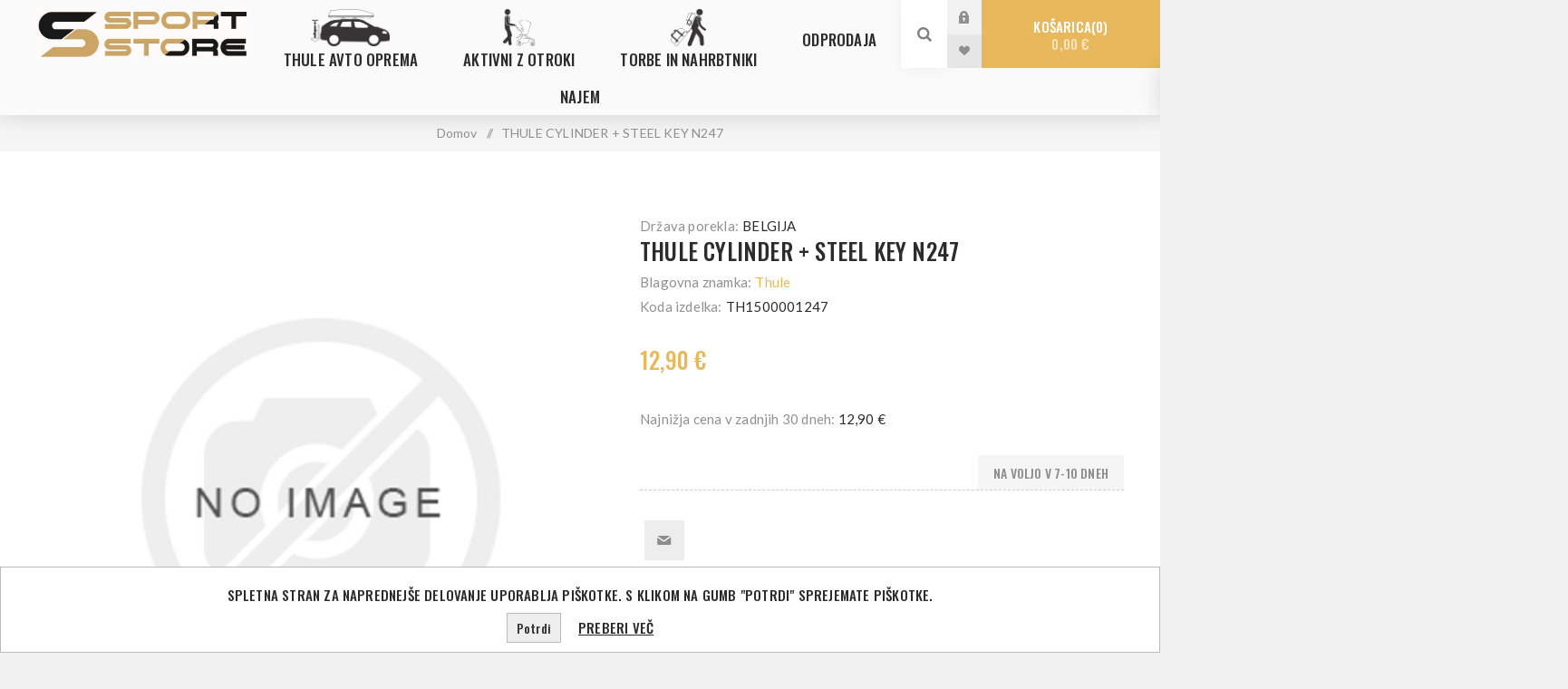

--- FILE ---
content_type: text/html; charset=utf-8
request_url: https://www.sportstore.si/thule-cylinder-steel-key-n247
body_size: 53388
content:
<!DOCTYPE html><html lang="sl" dir="ltr" class="html-product-details-page"><head><title>Sport Store | THULE CYLINDER &#x2B; STEEL KEY N247</title><meta charset="UTF-8"><meta name="description" content="Thule"><meta name="keywords" content="THULE CYLINDER + STEEL KEY N247"><meta name="generator" content="nopCommerce"><meta name="viewport" content="width=device-width, initial-scale=1.0, minimum-scale=1.0, maximum-scale=2.0"><link rel="preload" as="font" href="/Themes/Venture/Content/fonts/venture-font.woff" crossorigin><link href="https://fonts.googleapis.com/css?family=Fjalla+One&amp;subset=latin-ext&amp;display=swap" rel="stylesheet"><link href="https://fonts.googleapis.com/css?family=Lato&amp;subset=latin-ext&amp;display=swap" rel="stylesheet"><meta property="og:type" content="product"><meta property="og:title" content="THULE CYLINDER + STEEL KEY N247"><meta property="og:description" content=""><meta property="og:image" content="https://www.sportstore.si/images/thumbs/default-image_625.png"><meta property="og:image:url" content="https://www.sportstore.si/images/thumbs/default-image_625.png"><meta property="og:url" content="https://www.sportstore.si/thule-cylinder-steel-key-n247"><meta property="og:site_name" content="Sport Store"><meta property="twitter:card" content="summary"><meta property="twitter:site" content="Sport Store"><meta property="twitter:title" content="THULE CYLINDER + STEEL KEY N247"><meta property="twitter:description" content=""><meta property="twitter:image" content="https://www.sportstore.si/images/thumbs/default-image_625.png"><meta property="twitter:url" content="https://www.sportstore.si/thule-cylinder-steel-key-n247"><link rel="preconnect" href="https://fonts.googleapis.com"><link rel="preconnect" href="https://fonts.gstatic.com" crossorigin><link rel="stylesheet" href="/css/-bxwhmucczokd5s-mp95bg.styles.css?v=yaXcs3JLNg54SzwKfcJxtiQFmiw"><link rel="stylesheet" href="https://fonts.googleapis.com/css2?family=Oswald:wght@500&amp;display=swap"><style>.product-details-page .full-description{display:none}.product-details-page .ui-tabs .full-description{display:block}.product-details-page .tabhead-full-description{display:none}.product-details-page .product-specs-box{display:none}.product-details-page .ui-tabs .product-specs-box{display:block}.product-details-page .ui-tabs .product-specs-box .title{display:none}.product-details-page .product-reviews{display:none}.product-details-page .ui-tabs .product-reviews{display:block}</style><link rel="canonical" href="https://www.sportstore.si/thule-cylinder-steel-key-n247"><link rel="apple-touch-icon" sizes="180x180" href="/icons/icons_0/apple-touch-icon.png"><link rel="icon" type="image/png" sizes="32x32" href="/icons/icons_0/favicon-32x32.png"><link rel="icon" type="image/png" sizes="192x192" href="/icons/icons_0/android-chrome-192x192.png"><link rel="icon" type="image/png" sizes="16x16" href="/icons/icons_0/favicon-16x16.png"><link rel="manifest" href="/icons/icons_0/site.webmanifest"><link rel="mask-icon" href="/icons/icons_0/safari-pinned-tab.svg" color="#5bbad5"><link rel="shortcut icon" href="/icons/icons_0/favicon.ico"><meta name="msapplication-TileColor" content="#2d89ef"><meta name="msapplication-TileImage" content="/icons/icons_0/mstile-144x144.png"><meta name="msapplication-config" content="/icons/icons_0/browserconfig.xml"><meta name="theme-color" content="#ffffff"><body class="product-details-page-body light-theme"><input name="__RequestVerificationToken" type="hidden" value="CfDJ8NeO84r_gX1Ksp0KbZ4mI8zvHGfQxc5movobyZVgxjQdzBmZ1ibwkDv0wcu6CdPJwYwhZwncHApjNLnvptotegzdVkTnVHKEFx-jvl9Ks6AWZegH96ePMd4dOZmdDwAKnXu5k4F7bkhJKEmYlU46qoE"><div class="page-loader"><div class="loader"></div></div><div class="ajax-loading-block-window" style="display:none"></div><div id="dialog-notifications-success" role="status" aria-live="polite" aria-atomic="true" title="Obvestilo" style="display:none"></div><div id="dialog-notifications-error" role="alert" aria-live="assertive" aria-atomic="true" title="Napaka" style="display:none"></div><div id="dialog-notifications-warning" role="alert" aria-live="assertive" aria-atomic="true" title="Opozorilo" style="display:none"></div><div id="bar-notification" class="bar-notification-container" role="status" aria-live="polite" aria-atomic="true" data-close="Zapri"></div><div class="master-wrapper-page"><div class="header"><div class="header-upper"><div class="header-selectors-wrapper"></div></div><div class="header-lower"><div class="header-left"><div class="header-logo"><a href="/" class="logo"> <img alt="Sport Store" src="https://www.sportstore.si/images/thumbs/0003779_sPORTsTORE_lOGO2-720x175.jpeg"></a></div></div><div class="header-center"><div class="header-menu light-layout"><div class="close-menu"><div class="mobile-logo"><a href="/" class="logo"> <img alt="Sport Store" src="https://www.sportstore.si/images/thumbs/0003779_sPORTsTORE_lOGO2-720x175.jpeg"></a></div><span>Close</span></div><ul class="mega-menu sport-store" data-isrtlenabled="false" data-enableclickfordropdown="false"><li class="has-sublist with-dropdown-in-grid menu-item avto"><a class="with-subcategories" href="/thule-avto-oprema"><span>Thule avto oprema</span></a><div class="dropdown categories fullWidth boxes-4"><div class="row-wrapper"><div class="row"><div class="box"><div class="picture-title-wrap"><div class="title"><a href="/stresni-nosilci-prtljazni-sistemi" title="Strešni nosilci (prtljažni sistemi)"><span>Stre&#x161;ni nosilci (prtlja&#x17E;ni sistemi)</span></a></div><div class="picture"><a href="/stresni-nosilci-prtljazni-sistemi" title="Pokaži izdelke iz kategorije Strešni nosilci (prtljažni sistemi)"> <img class="lazy" alt="Slika za kategorijo Strešni nosilci (prtljažni sistemi)" src="[data-uri]" data-original="https://www.sportstore.si/images/thumbs/0000918_stresni-nosilci-prtljazni-sistemi_265.jpeg"> </a></div></div><ul class="subcategories"><li class="subcategory-item"><a href="/podnozja" title="Podnožja"><span>Podno&#x17E;ja</span></a><li class="subcategory-item"><a href="/palice" title="Palice"><span>Palice</span></a><li class="subcategory-item"><a href="/thule-profesional" title="Thule profesional"><span>Thule profesional</span></a><li class="subcategory-item"><a href="/pritrdilni-kiti" title="Pritrdilni kiti"><span>Pritrdilni kiti</span></a><li class="subcategory-item"><a href="/dodatna-oprema-2" title="Dodatna oprema"><span>Dodatna oprema</span></a></ul></div><div class="box"><div class="picture-title-wrap"><div class="title"><a href="/stresni-kovcki-in-kosare" title="Strešni kovčki in košare"><span>Stre&#x161;ni kov&#x10D;ki in ko&#x161;are</span></a></div><div class="picture"><a href="/stresni-kovcki-in-kosare" title="Pokaži izdelke iz kategorije Strešni kovčki in košare"> <img class="lazy" alt="Slika za kategorijo Strešni kovčki in košare" src="[data-uri]" data-original="https://www.sportstore.si/images/thumbs/0000927_stresni-kovcki-in-kosare_265.jpeg"> </a></div></div><ul class="subcategories"><li class="subcategory-item"><a href="/stresni-kovcki" title="Strešni kovčki"><span>Stre&#x161;ni kov&#x10D;ki</span></a><li class="subcategory-item"><a href="/stresne-kosare" title="Strešne košare"><span>Stre&#x161;ne ko&#x161;are</span></a><li class="subcategory-item"><a href="/vlecna-kljuka-2" title="Vlečna kljuka"><span>Vle&#x10D;na kljuka</span></a><li class="subcategory-item"><a href="/dodatna-oprema-3" title="Dodatna oprema"><span>Dodatna oprema</span></a><li class="subcategory-item"><a href="/stresne-platforme" title="Strešne platforme"><span>Stre&#x161;ne platforme</span></a></ul></div><div class="box"><div class="picture-title-wrap"><div class="title"><a href="/nosilci-za-kolesa" title="Nosilci za kolesa"><span>Nosilci za kolesa</span></a></div><div class="picture"><a href="/nosilci-za-kolesa" title="Pokaži izdelke iz kategorije Nosilci za kolesa"> <img class="lazy" alt="Slika za kategorijo Nosilci za kolesa" src="[data-uri]" data-original="https://www.sportstore.si/images/thumbs/0000917_nosilci-za-kolesa_265.jpeg"> </a></div></div><ul class="subcategories"><li class="subcategory-item"><a href="/vlecna-kljuka" title="Vlečna kljuka"><span>Vle&#x10D;na kljuka</span></a><li class="subcategory-item"><a href="/stresni" title="Strešni"><span>Stre&#x161;ni</span></a><li class="subcategory-item"><a href="/prtljazna-vrata" title="Prtljažna vrata"><span>Prtlja&#x17E;na vrata</span></a></ul></div><div class="box"><div class="picture-title-wrap"><div class="title"><a href="/nosilci-za-zimske-in-vodne-sporte" title="Nosilci za zimske in vodne športe"><span>Nosilci za zimske in vodne &#x161;porte</span></a></div><div class="picture"><a href="/nosilci-za-zimske-in-vodne-sporte" title="Pokaži izdelke iz kategorije Nosilci za zimske in vodne športe"> <img class="lazy" alt="Slika za kategorijo Nosilci za zimske in vodne športe" src="[data-uri]" data-original="https://www.sportstore.si/images/thumbs/0002757_nosilci-za-zimske-in-vodne-sporte_265.jpeg"> </a></div></div><ul class="subcategories"><li class="subcategory-item"><a href="/zimski-sporti" title="Zimski športi"><span>Zimski &#x161;porti</span></a><li class="subcategory-item"><a href="/vodni-sporti" title="Vodni športi"><span>Vodni &#x161;porti</span></a><li class="subcategory-item"><a href="/dodatna-oprema-4" title="Dodatna oprema"><span>Dodatna oprema</span></a></ul></div></div><div class="row"><div class="box"><div class="picture-title-wrap"><div class="title"><a href="/stresni-sotori-3" title="Strešni šotori"><span>Stre&#x161;ni &#x161;otori</span></a></div><div class="picture"><a href="/stresni-sotori-3" title="Pokaži izdelke iz kategorije Strešni šotori"> <img class="lazy" alt="Slika za kategorijo Strešni šotori" src="[data-uri]" data-original="https://www.sportstore.si/images/thumbs/0004817_stresni-sotori_265.jpeg"> </a></div></div><ul class="subcategories"><li class="subcategory-item"><a href="/dodatna-oprema-14" title="Dodatna oprema"><span>Dodatna oprema</span></a></ul></div><div class="box"><div class="picture-title-wrap"><div class="title"><a href="/camping" title="CAMPING"><span>CAMPING</span></a></div><div class="picture"><a href="/camping" title="Pokaži izdelke iz kategorije CAMPING"> <img class="lazy" alt="Slika za kategorijo CAMPING" src="[data-uri]" data-original="https://www.sportstore.si/images/thumbs/0005001_camping_265.webp"> </a></div></div><ul class="subcategories"><li class="subcategory-item"><a href="/nosilci-za-kolesa-in-dodatki" title="Nosilci za kolesa in dodatki"><span>Nosilci za kolesa in dodatki</span></a><li class="subcategory-item"><a href="/markize-in-dodatki" title="Markize in dodatki"><span>Markize in dodatki</span></a><li class="subcategory-item"><a href="/ostala-oprema" title="Ostala oprema"><span>Ostala oprema</span></a><li class="subcategory-item"><a href="/termo-flaske" title="Termo flaške"><span>Termo fla&#x161;ke</span></a></ul></div><div class="box"><div class="picture-title-wrap"><div class="title"><a href="/kletke-za-prevoz-zivali" title="SISTEMI ZA PREVOZ ŽIVALI"><span>SISTEMI ZA PREVOZ &#x17D;IVALI</span></a></div><div class="picture"><a href="/kletke-za-prevoz-zivali" title="Pokaži izdelke iz kategorije SISTEMI ZA PREVOZ ŽIVALI"> <img class="lazy" alt="Slika za kategorijo SISTEMI ZA PREVOZ ŽIVALI" src="[data-uri]" data-original="https://www.sportstore.si/images/thumbs/0005829_sistemi-za-prevoz-zivali_265.jpeg"> </a></div></div><ul class="subcategories"><li class="subcategory-item"><a href="/kletke" title="Kletke"><span>Kletke</span></a><li class="subcategory-item"><a href="/dodatna-oprema-15" title="Dodatna oprema"><span>Dodatna oprema</span></a><li class="subcategory-item"><a href="/avtomobilski-pas-za-psa-2" title="Avtomobilski pas za psa"><span>Avtomobilski pas za psa</span></a></ul></div><div class="box"><div class="picture-title-wrap"><div class="title"><a href="/snezne-verige" title="Snežne verige"><span>Sne&#x17E;ne verige</span></a></div><div class="picture"><a href="/snezne-verige" title="Pokaži izdelke iz kategorije Snežne verige"> <img class="lazy" alt="Slika za kategorijo Snežne verige" src="[data-uri]" data-original="https://www.sportstore.si/images/thumbs/0006632_snezne-verige_265.jpeg"> </a></div></div></div></div></div></div><li class="has-sublist with-dropdown-in-grid menu-item vozicek"><a class="with-subcategories" href="/aktivni-z-otroki"><span>Aktivni z otroki</span></a><div class="dropdown categories fullWidth boxes-4"><div class="row-wrapper"><div class="row"><div class="box"><div class="picture-title-wrap"><div class="title"><a href="/otroski-vozicki" title="Otroški vozički"><span>Otro&#x161;ki vozi&#x10D;ki</span></a></div><div class="picture"><a href="/otroski-vozicki" title="Pokaži izdelke iz kategorije Otroški vozički"> <img class="lazy" alt="Slika za kategorijo Otroški vozički" src="[data-uri]" data-original="https://www.sportstore.si/images/thumbs/0001355_otroski-vozicki_265.jpeg"> </a></div></div><ul class="subcategories"><li class="subcategory-item"><a href="/mestni-vozicki" title="Mestni vozički"><span>Mestni vozi&#x10D;ki</span></a><li class="subcategory-item"><a href="/sportni-vozicki" title="Športni vozički"><span>&#x160;portni vozi&#x10D;ki</span></a><li class="subcategory-item"><a href="/dodatna-oprema-6" title="Dodatna oprema"><span>Dodatna oprema</span></a></ul></div><div class="box"><div class="picture-title-wrap"><div class="title"><a href="/kolesarske-prikolice" title="Kolesarske prikolice"><span>Kolesarske prikolice</span></a></div><div class="picture"><a href="/kolesarske-prikolice" title="Pokaži izdelke iz kategorije Kolesarske prikolice"> <img class="lazy" alt="Slika za kategorijo Kolesarske prikolice" src="[data-uri]" data-original="https://www.sportstore.si/images/thumbs/0002762_kolesarske-prikolice_265.jpeg"> </a></div></div><ul class="subcategories"><li class="subcategory-item"><a href="/kolesarske-prikolice-2" title="Kolesarske prikolice"><span>Kolesarske prikolice</span></a><li class="subcategory-item"><a href="/dodatna-oprema-7" title="Dodatna oprema"><span>Dodatna oprema</span></a><li class="subcategory-item"><a href="/kolesarske-prikolice-za-pse" title="Kolesarske prikolice za pse"><span>Kolesarske prikolice za pse</span></a><li class="subcategory-item"><a href="/cargo-prikolice" title="Cargo prikolice in dodatki"><span>Cargo prikolice in dodatki</span></a></ul></div><div class="box"><div class="picture-title-wrap"><div class="title"><a href="/kolesarski-sedezi" title="Kolesarski sedeži"><span>Kolesarski sede&#x17E;i</span></a></div><div class="picture"><a href="/kolesarski-sedezi" title="Pokaži izdelke iz kategorije Kolesarski sedeži"> <img class="lazy" alt="Slika za kategorijo Kolesarski sedeži" src="[data-uri]" data-original="https://www.sportstore.si/images/thumbs/0002765_kolesarski-sedezi_265.jpeg"> </a></div></div><ul class="subcategories"><li class="subcategory-item"><a href="/kolesarski-sedezi-2" title="Kolesarski sedeži"><span>Kolesarski sede&#x17E;i</span></a><li class="subcategory-item"><a href="/dodatna-oprema-8" title="Dodatna oprema"><span>Dodatna oprema</span></a></ul></div><div class="box"><div class="picture-title-wrap"><div class="title"><a href="/kolesarske-torbe-in-prtljazniki" title="Kolesarske torbe in prtljažniki"><span>Kolesarske torbe in prtlja&#x17E;niki</span></a></div><div class="picture"><a href="/kolesarske-torbe-in-prtljazniki" title="Pokaži izdelke iz kategorije Kolesarske torbe in prtljažniki"> <img class="lazy" alt="Slika za kategorijo Kolesarske torbe in prtljažniki" src="[data-uri]" data-original="https://www.sportstore.si/images/thumbs/0003181_kolesarske-torbe-in-prtljazniki_265.jpeg"> </a></div></div><ul class="subcategories"><li class="subcategory-item"><a href="/torbe" title="Torbe"><span>Torbe</span></a><li class="subcategory-item"><a href="/prtljazniki" title="Prtljažniki"><span>Prtlja&#x17E;niki</span></a><li class="subcategory-item"><a href="/nahrbtniki-2" title="Nahrbtniki"><span>Nahrbtniki</span></a></ul></div></div><div class="row"><div class="box"><div class="picture-title-wrap"><div class="title"><a href="/avto-sedezi" title="AVTO SEDEŽI"><span>AVTO SEDE&#x17D;I</span></a></div><div class="picture"><a href="/avto-sedezi" title="Pokaži izdelke iz kategorije AVTO SEDEŽI"> <img class="lazy" alt="Slika za kategorijo AVTO SEDEŽI" src="[data-uri]" data-original="https://www.sportstore.si/images/thumbs/0006400_avto-sedezi_265.png"> </a></div></div><ul class="subcategories"><li class="subcategory-item"><a href="/sedezi-od-0-15-mesecev" title="Za dojenčke od 0 - 15 mesecev"><span>Za dojen&#x10D;ke od 0 - 15 mesecev</span></a><li class="subcategory-item"><a href="/za-malcke-od-6-mesecev-do-4-let" title="Za malčke od 6 mesecev do 4 let"><span>Za mal&#x10D;ke od 6 mesecev do 4 let</span></a><li class="subcategory-item"><a href="/isofix-baza" title="ISOFIX baza"><span>ISOFIX baza</span></a><li class="subcategory-item"><a href="/dodatki-za-avtosedeze" title="Dodatki za avtosedeže"><span>Dodatki za avtosede&#x17E;e</span></a></ul></div><div class="box"><div class="picture-title-wrap"><div class="title"><a href="/avantura-na-vodi" title="Avantura na vodi"><span>Avantura na vodi</span></a></div><div class="picture"><a href="/avantura-na-vodi" title="Pokaži izdelke iz kategorije Avantura na vodi"> <img class="lazy" alt="Slika za kategorijo Avantura na vodi" src="[data-uri]" data-original="https://www.sportstore.si/images/thumbs/0007194_avantura-na-vodi_265.jpeg"> </a></div></div></div><div class="box"><div class="picture-title-wrap"><div class="title"><a href="/avantura-v-naravi" title="Avantura v naravi"><span>Avantura v naravi</span></a></div><div class="picture"><a href="/avantura-v-naravi" title="Pokaži izdelke iz kategorije Avantura v naravi"> <img class="lazy" alt="Slika za kategorijo Avantura v naravi" src="[data-uri]" data-original="https://www.sportstore.si/images/thumbs/0007256_avantura-v-naravi_265.webp"> </a></div></div><ul class="subcategories"><li class="subcategory-item"><a href="/hladilni-boxi" title="Hladilni boxi"><span>Hladilni boxi</span></a><li class="subcategory-item"><a href="/prenosni-zari" title="Prenosni žari"><span>Prenosni &#x17E;ari</span></a></ul></div><div class="empty-box"></div></div></div></div><li class="has-sublist with-dropdown-in-grid menu-item pohodnik"><a class="with-subcategories" href="/torbe-in-nahrbtniki"><span>Torbe in nahrbtniki</span></a><div class="dropdown categories fullWidth boxes-4"><div class="row-wrapper"><div class="row"><div class="box"><div class="picture-title-wrap"><div class="title"><a href="/kovcki" title="Kovčki"><span>Kov&#x10D;ki</span></a></div><div class="picture"><a href="/kovcki" title="Pokaži izdelke iz kategorije Kovčki"> <img class="lazy" alt="Slika za kategorijo Kovčki" src="[data-uri]" data-original="https://www.sportstore.si/images/thumbs/0003183_kovcki_265.jpeg"> </a></div></div><ul class="subcategories"><li class="subcategory-item"><a href="/kovcki-in-torbe" title="Kovčki in torbe"><span>Kov&#x10D;ki in torbe</span></a><li class="subcategory-item"><a href="/velike-potovalne-torbe" title="Velike potovalne torbe"><span>Velike potovalne torbe</span></a><li class="subcategory-item"><a href="/sportne-torbe" title="Športne torbe"><span>&#x160;portne torbe</span></a><li class="subcategory-item"><a href="/dodatna-oprema-za-prtljago" title="Dodatna oprema za prtljago"><span>Dodatna oprema za prtljago</span></a><li class="subcategory-item"><a href="/kovcki-za-prevoz-koles" title="Kovčki za prevoz koles"><span>Kov&#x10D;ki za prevoz koles</span></a></ul></div><div class="box"><div class="picture-title-wrap"><div class="title"><a href="/nahrbtniki" title="Nahrbtniki"><span>Nahrbtniki</span></a></div><div class="picture"><a href="/nahrbtniki" title="Pokaži izdelke iz kategorije Nahrbtniki"> <img class="lazy" alt="Slika za kategorijo Nahrbtniki" src="[data-uri]" data-original="https://www.sportstore.si/images/thumbs/0003170_nahrbtniki_265.jpeg"> </a></div></div><ul class="subcategories"><li class="subcategory-item"><a href="/nahrbtniki-za-prenosne-racunalnike" title="Nahrbtniki za prenosne računalnike"><span>Nahrbtniki za prenosne ra&#x10D;unalnike</span></a><li class="subcategory-item"><a href="/nahrbtniki-za-fotoaparate" title="Nahrbtniki za fotoaparate"><span>Nahrbtniki za fotoaparate</span></a><li class="subcategory-item"><a href="/nahrbtniki-in-potovalni-nahrbtniki" title="Potovalni"><span>Potovalni</span></a><li class="subcategory-item"><a href="/pohodniski" title="Pohodniški"><span>Pohodni&#x161;ki</span></a><li class="subcategory-item"><a href="/turno-smucarski" title="Turno in alpsko smučarski"><span>Turno in alpsko smu&#x10D;arski</span></a><li class="subcategory-item"><a href="/za-nosnjo-otrok" title="Za nošnjo otrok"><span>Za no&#x161;njo otrok</span></a><li class="subcategory-item"><a href="/hidracijski" title="Hidracijski"><span>Hidracijski</span></a><li class="subcategory-item"><a href="/solski" title="Šolski"><span>&#x160;olski</span></a></ul></div><div class="box"><div class="picture-title-wrap"><div class="title"><a href="/torbe-in-ovitki" title="Torbe in ovitki"><span>Torbe in ovitki</span></a></div><div class="picture"><a href="/torbe-in-ovitki" title="Pokaži izdelke iz kategorije Torbe in ovitki"> <img class="lazy" alt="Slika za kategorijo Torbe in ovitki" src="[data-uri]" data-original="https://www.sportstore.si/images/thumbs/0003186_torbe-in-ovitki_265.jpeg"> </a></div></div><ul class="subcategories"><li class="subcategory-item"><a href="/prenosniki-2" title="Prenosniki"><span>Prenosniki</span></a><li class="subcategory-item"><a href="/foto" title="Foto"><span>Foto</span></a><li class="subcategory-item"><a href="/tablice" title="Tablice"><span>Tablice</span></a><li class="subcategory-item"><a href="/cdji" title="CDji, trdi diski, dodatki"><span>CDji, trdi diski, dodatki</span></a><li class="subcategory-item"><a href="/crossbody-in-pasne-torbice" title="Crossbody in pasne torbice"><span>Crossbody in pasne torbice</span></a></ul></div><div class="empty-box"></div></div></div></div><li class="with-dropdown-in-grid"><a href="/odprodaja"><span>ODPRODAJA</span></a><li class="root-category"><a href="/najem" title="NAJEM"><span> NAJEM</span></a></ul><div class="menu-title"><span>Menu</span></div><ul class="mega-menu-responsive sport-store"><li class="has-sublist menu-item avto"><a class="with-subcategories" href="/thule-avto-oprema"><span>Thule avto oprema</span></a><div class="plus-button"></div><div class="sublist-wrap"><ul class="sublist"><li class="back-button"><span>Back</span><li class="has-sublist"><a href="/stresni-nosilci-prtljazni-sistemi" title="Strešni nosilci (prtljažni sistemi)" class="with-subcategories"><span>Stre&#x161;ni nosilci (prtlja&#x17E;ni sistemi)</span></a><div class="plus-button"></div><div class="sublist-wrap"><ul class="sublist"><li class="back-button"><span>Back</span><li><a class="lastLevelCategory" href="/podnozja" title="Podnožja"><span>Podno&#x17E;ja</span></a><li><a class="lastLevelCategory" href="/palice" title="Palice"><span>Palice</span></a><li><a class="lastLevelCategory" href="/thule-profesional" title="Thule profesional"><span>Thule profesional</span></a><li><a class="lastLevelCategory" href="/pritrdilni-kiti" title="Pritrdilni kiti"><span>Pritrdilni kiti</span></a><li><a class="lastLevelCategory" href="/dodatna-oprema-2" title="Dodatna oprema"><span>Dodatna oprema</span></a></ul></div><li class="has-sublist"><a href="/stresni-kovcki-in-kosare" title="Strešni kovčki in košare" class="with-subcategories"><span>Stre&#x161;ni kov&#x10D;ki in ko&#x161;are</span></a><div class="plus-button"></div><div class="sublist-wrap"><ul class="sublist"><li class="back-button"><span>Back</span><li><a class="lastLevelCategory" href="/stresni-kovcki" title="Strešni kovčki"><span>Stre&#x161;ni kov&#x10D;ki</span></a><li><a class="lastLevelCategory" href="/stresne-kosare" title="Strešne košare"><span>Stre&#x161;ne ko&#x161;are</span></a><li><a class="lastLevelCategory" href="/vlecna-kljuka-2" title="Vlečna kljuka"><span>Vle&#x10D;na kljuka</span></a><li><a class="lastLevelCategory" href="/dodatna-oprema-3" title="Dodatna oprema"><span>Dodatna oprema</span></a><li><a class="lastLevelCategory" href="/stresne-platforme" title="Strešne platforme"><span>Stre&#x161;ne platforme</span></a></ul></div><li class="has-sublist"><a href="/nosilci-za-kolesa" title="Nosilci za kolesa" class="with-subcategories"><span>Nosilci za kolesa</span></a><div class="plus-button"></div><div class="sublist-wrap"><ul class="sublist"><li class="back-button"><span>Back</span><li class="has-sublist"><a href="/vlecna-kljuka" title="Vlečna kljuka" class="with-subcategories"><span>Vle&#x10D;na kljuka</span></a><div class="plus-button"></div><div class="sublist-wrap"><ul class="sublist"><li class="back-button"><span>Back</span><li><a class="lastLevelCategory" href="/dodatna-oprema-11" title="Dodatna oprema"><span>Dodatna oprema</span></a></ul></div><li class="has-sublist"><a href="/stresni" title="Strešni" class="with-subcategories"><span>Stre&#x161;ni</span></a><div class="plus-button"></div><div class="sublist-wrap"><ul class="sublist"><li class="back-button"><span>Back</span><li><a class="lastLevelCategory" href="/dodatna-oprema-12" title="Dodatna oprema"><span>Dodatna oprema</span></a></ul></div><li class="has-sublist"><a href="/prtljazna-vrata" title="Prtljažna vrata" class="with-subcategories"><span>Prtlja&#x17E;na vrata</span></a><div class="plus-button"></div><div class="sublist-wrap"><ul class="sublist"><li class="back-button"><span>Back</span><li><a class="lastLevelCategory" href="/dodatna-oprema-13" title="Dodatna oprema"><span>Dodatna oprema</span></a></ul></div></ul></div><li class="has-sublist"><a href="/nosilci-za-zimske-in-vodne-sporte" title="Nosilci za zimske in vodne športe" class="with-subcategories"><span>Nosilci za zimske in vodne &#x161;porte</span></a><div class="plus-button"></div><div class="sublist-wrap"><ul class="sublist"><li class="back-button"><span>Back</span><li><a class="lastLevelCategory" href="/zimski-sporti" title="Zimski športi"><span>Zimski &#x161;porti</span></a><li><a class="lastLevelCategory" href="/vodni-sporti" title="Vodni športi"><span>Vodni &#x161;porti</span></a><li><a class="lastLevelCategory" href="/dodatna-oprema-4" title="Dodatna oprema"><span>Dodatna oprema</span></a></ul></div><li class="has-sublist"><a href="/stresni-sotori-3" title="Strešni šotori" class="with-subcategories"><span>Stre&#x161;ni &#x161;otori</span></a><div class="plus-button"></div><div class="sublist-wrap"><ul class="sublist"><li class="back-button"><span>Back</span><li><a class="lastLevelCategory" href="/dodatna-oprema-14" title="Dodatna oprema"><span>Dodatna oprema</span></a></ul></div><li class="has-sublist"><a href="/camping" title="CAMPING" class="with-subcategories"><span>CAMPING</span></a><div class="plus-button"></div><div class="sublist-wrap"><ul class="sublist"><li class="back-button"><span>Back</span><li><a class="lastLevelCategory" href="/nosilci-za-kolesa-in-dodatki" title="Nosilci za kolesa in dodatki"><span>Nosilci za kolesa in dodatki</span></a><li><a class="lastLevelCategory" href="/markize-in-dodatki" title="Markize in dodatki"><span>Markize in dodatki</span></a><li><a class="lastLevelCategory" href="/ostala-oprema" title="Ostala oprema"><span>Ostala oprema</span></a><li><a class="lastLevelCategory" href="/termo-flaske" title="Termo flaške"><span>Termo fla&#x161;ke</span></a></ul></div><li class="has-sublist"><a href="/kletke-za-prevoz-zivali" title="SISTEMI ZA PREVOZ ŽIVALI" class="with-subcategories"><span>SISTEMI ZA PREVOZ &#x17D;IVALI</span></a><div class="plus-button"></div><div class="sublist-wrap"><ul class="sublist"><li class="back-button"><span>Back</span><li><a class="lastLevelCategory" href="/kletke" title="Kletke"><span>Kletke</span></a><li><a class="lastLevelCategory" href="/dodatna-oprema-15" title="Dodatna oprema"><span>Dodatna oprema</span></a><li><a class="lastLevelCategory" href="/avtomobilski-pas-za-psa-2" title="Avtomobilski pas za psa"><span>Avtomobilski pas za psa</span></a></ul></div><li><a class="lastLevelCategory" href="/snezne-verige" title="Snežne verige"><span>Sne&#x17E;ne verige</span></a></ul></div><li class="has-sublist menu-item vozicek"><a class="with-subcategories" href="/aktivni-z-otroki"><span>Aktivni z otroki</span></a><div class="plus-button"></div><div class="sublist-wrap"><ul class="sublist"><li class="back-button"><span>Back</span><li class="has-sublist"><a href="/otroski-vozicki" title="Otroški vozički" class="with-subcategories"><span>Otro&#x161;ki vozi&#x10D;ki</span></a><div class="plus-button"></div><div class="sublist-wrap"><ul class="sublist"><li class="back-button"><span>Back</span><li><a class="lastLevelCategory" href="/mestni-vozicki" title="Mestni vozički"><span>Mestni vozi&#x10D;ki</span></a><li><a class="lastLevelCategory" href="/sportni-vozicki" title="Športni vozički"><span>&#x160;portni vozi&#x10D;ki</span></a><li><a class="lastLevelCategory" href="/dodatna-oprema-6" title="Dodatna oprema"><span>Dodatna oprema</span></a></ul></div><li class="has-sublist"><a href="/kolesarske-prikolice" title="Kolesarske prikolice" class="with-subcategories"><span>Kolesarske prikolice</span></a><div class="plus-button"></div><div class="sublist-wrap"><ul class="sublist"><li class="back-button"><span>Back</span><li><a class="lastLevelCategory" href="/kolesarske-prikolice-2" title="Kolesarske prikolice"><span>Kolesarske prikolice</span></a><li><a class="lastLevelCategory" href="/dodatna-oprema-7" title="Dodatna oprema"><span>Dodatna oprema</span></a><li><a class="lastLevelCategory" href="/kolesarske-prikolice-za-pse" title="Kolesarske prikolice za pse"><span>Kolesarske prikolice za pse</span></a><li><a class="lastLevelCategory" href="/cargo-prikolice" title="Cargo prikolice in dodatki"><span>Cargo prikolice in dodatki</span></a></ul></div><li class="has-sublist"><a href="/kolesarski-sedezi" title="Kolesarski sedeži" class="with-subcategories"><span>Kolesarski sede&#x17E;i</span></a><div class="plus-button"></div><div class="sublist-wrap"><ul class="sublist"><li class="back-button"><span>Back</span><li><a class="lastLevelCategory" href="/kolesarski-sedezi-2" title="Kolesarski sedeži"><span>Kolesarski sede&#x17E;i</span></a><li><a class="lastLevelCategory" href="/dodatna-oprema-8" title="Dodatna oprema"><span>Dodatna oprema</span></a></ul></div><li class="has-sublist"><a href="/kolesarske-torbe-in-prtljazniki" title="Kolesarske torbe in prtljažniki" class="with-subcategories"><span>Kolesarske torbe in prtlja&#x17E;niki</span></a><div class="plus-button"></div><div class="sublist-wrap"><ul class="sublist"><li class="back-button"><span>Back</span><li><a class="lastLevelCategory" href="/torbe" title="Torbe"><span>Torbe</span></a><li><a class="lastLevelCategory" href="/prtljazniki" title="Prtljažniki"><span>Prtlja&#x17E;niki</span></a><li><a class="lastLevelCategory" href="/nahrbtniki-2" title="Nahrbtniki"><span>Nahrbtniki</span></a></ul></div><li class="has-sublist"><a href="/avto-sedezi" title="AVTO SEDEŽI" class="with-subcategories"><span>AVTO SEDE&#x17D;I</span></a><div class="plus-button"></div><div class="sublist-wrap"><ul class="sublist"><li class="back-button"><span>Back</span><li><a class="lastLevelCategory" href="/sedezi-od-0-15-mesecev" title="Za dojenčke od 0 - 15 mesecev"><span>Za dojen&#x10D;ke od 0 - 15 mesecev</span></a><li><a class="lastLevelCategory" href="/za-malcke-od-6-mesecev-do-4-let" title="Za malčke od 6 mesecev do 4 let"><span>Za mal&#x10D;ke od 6 mesecev do 4 let</span></a><li><a class="lastLevelCategory" href="/isofix-baza" title="ISOFIX baza"><span>ISOFIX baza</span></a><li><a class="lastLevelCategory" href="/dodatki-za-avtosedeze" title="Dodatki za avtosedeže"><span>Dodatki za avtosede&#x17E;e</span></a></ul></div><li><a class="lastLevelCategory" href="/avantura-na-vodi" title="Avantura na vodi"><span>Avantura na vodi</span></a><li class="has-sublist"><a href="/avantura-v-naravi" title="Avantura v naravi" class="with-subcategories"><span>Avantura v naravi</span></a><div class="plus-button"></div><div class="sublist-wrap"><ul class="sublist"><li class="back-button"><span>Back</span><li class="has-sublist"><a href="/hladilni-boxi" title="Hladilni boxi" class="with-subcategories"><span>Hladilni boxi</span></a><div class="plus-button"></div><div class="sublist-wrap"><ul class="sublist"><li class="back-button"><span>Back</span><li><a class="lastLevelCategory" href="/hladilni-boxi-2" title="Hladilni boxi"><span>Hladilni boxi</span></a><li><a class="lastLevelCategory" href="/hladilni-elementi" title="Hladilni elementi"><span>Hladilni elementi</span></a></ul></div><li><a class="lastLevelCategory" href="/prenosni-zari" title="Prenosni žari"><span>Prenosni &#x17E;ari</span></a></ul></div></ul></div><li class="has-sublist menu-item pohodnik"><a class="with-subcategories" href="/torbe-in-nahrbtniki"><span>Torbe in nahrbtniki</span></a><div class="plus-button"></div><div class="sublist-wrap"><ul class="sublist"><li class="back-button"><span>Back</span><li class="has-sublist"><a href="/kovcki" title="Kovčki" class="with-subcategories"><span>Kov&#x10D;ki</span></a><div class="plus-button"></div><div class="sublist-wrap"><ul class="sublist"><li class="back-button"><span>Back</span><li><a class="lastLevelCategory" href="/kovcki-in-torbe" title="Kovčki in torbe"><span>Kov&#x10D;ki in torbe</span></a><li><a class="lastLevelCategory" href="/velike-potovalne-torbe" title="Velike potovalne torbe"><span>Velike potovalne torbe</span></a><li><a class="lastLevelCategory" href="/sportne-torbe" title="Športne torbe"><span>&#x160;portne torbe</span></a><li><a class="lastLevelCategory" href="/dodatna-oprema-za-prtljago" title="Dodatna oprema za prtljago"><span>Dodatna oprema za prtljago</span></a><li><a class="lastLevelCategory" href="/kovcki-za-prevoz-koles" title="Kovčki za prevoz koles"><span>Kov&#x10D;ki za prevoz koles</span></a></ul></div><li class="has-sublist"><a href="/nahrbtniki" title="Nahrbtniki" class="with-subcategories"><span>Nahrbtniki</span></a><div class="plus-button"></div><div class="sublist-wrap"><ul class="sublist"><li class="back-button"><span>Back</span><li><a class="lastLevelCategory" href="/nahrbtniki-za-prenosne-racunalnike" title="Nahrbtniki za prenosne računalnike"><span>Nahrbtniki za prenosne ra&#x10D;unalnike</span></a><li><a class="lastLevelCategory" href="/nahrbtniki-za-fotoaparate" title="Nahrbtniki za fotoaparate"><span>Nahrbtniki za fotoaparate</span></a><li><a class="lastLevelCategory" href="/nahrbtniki-in-potovalni-nahrbtniki" title="Potovalni"><span>Potovalni</span></a><li><a class="lastLevelCategory" href="/pohodniski" title="Pohodniški"><span>Pohodni&#x161;ki</span></a><li><a class="lastLevelCategory" href="/turno-smucarski" title="Turno in alpsko smučarski"><span>Turno in alpsko smu&#x10D;arski</span></a><li><a class="lastLevelCategory" href="/za-nosnjo-otrok" title="Za nošnjo otrok"><span>Za no&#x161;njo otrok</span></a><li><a class="lastLevelCategory" href="/hidracijski" title="Hidracijski"><span>Hidracijski</span></a><li><a class="lastLevelCategory" href="/solski" title="Šolski"><span>&#x160;olski</span></a></ul></div><li class="has-sublist"><a href="/torbe-in-ovitki" title="Torbe in ovitki" class="with-subcategories"><span>Torbe in ovitki</span></a><div class="plus-button"></div><div class="sublist-wrap"><ul class="sublist"><li class="back-button"><span>Back</span><li class="has-sublist"><a href="/prenosniki-2" title="Prenosniki" class="with-subcategories"><span>Prenosniki</span></a><div class="plus-button"></div><div class="sublist-wrap"><ul class="sublist"><li class="back-button"><span>Back</span><li><a class="lastLevelCategory" href="/11" title="11&#34;"><span>11&quot;</span></a><li><a class="lastLevelCategory" href="/13" title="13&#34;"><span>13&quot;</span></a><li><a class="lastLevelCategory" href="/14" title="14&#34;"><span>14&quot;</span></a><li><a class="lastLevelCategory" href="/15" title="15,6&#34;"><span>15,6&quot;</span></a><li><a class="lastLevelCategory" href="/16" title="16&#34;"><span>16&quot;</span></a><li><a class="lastLevelCategory" href="/17" title="17&#34;"><span>17&quot;</span></a></ul></div><li><a class="lastLevelCategory" href="/foto" title="Foto"><span>Foto</span></a><li><a class="lastLevelCategory" href="/tablice" title="Tablice"><span>Tablice</span></a><li><a class="lastLevelCategory" href="/cdji" title="CDji, trdi diski, dodatki"><span>CDji, trdi diski, dodatki</span></a><li><a class="lastLevelCategory" href="/crossbody-in-pasne-torbice" title="Crossbody in pasne torbice"><span>Crossbody in pasne torbice</span></a></ul></div></ul></div><li><a href="/odprodaja"><span>ODPRODAJA</span></a><li class="root-category"><a href="/najem" title="NAJEM"><span> NAJEM</span></a></ul><div class="mobile-menu-items"><div class="header-links"><div class="header-links-box"><div class="header-links-box-top not-authenticated"><div class="header-link-wrapper login"><a href="/login?returnUrl=%2Fthule-cylinder-steel-key-n247" title="Prijava" class="ico-login">Prijava</a></div><div class="header-link-wrapper register"><a href="/register?returnUrl=%2Fthule-cylinder-steel-key-n247" title="Registracija" class="ico-register">Registracija</a></div></div><div class="header-links-box-bottom"><div class="header-link-wrapper"><a href="/wishlist" title="Seznam želja" class="ico-wishlist"> <span class="wishlist-label">Seznam želja</span> <span class="wishlist-qty">(0)</span> </a></div></div></div></div></div></div></div><div class="header-right"><div class="search-box store-search-box"><form method="get" id="small-search-box-form" action="/search"><input type="search" class="search-box-text" id="small-searchterms" autocomplete="off" name="q" placeholder="Išči po trgovini" aria-label="Išči po trgovini"> <input type="hidden" class="instantSearchResourceElement" data-highlightfirstfoundelement="false" data-minkeywordlength="3" data-defaultproductsortoption="10" data-instantsearchurl="/instantSearchFor" data-searchpageurl="/search" data-searchinproductdescriptions="true" data-numberofvisibleproducts="6" data-noresultsresourcetext="Ni zadetkov"> <button type="submit" class="button-1 search-box-button">Išči</button></form><div class="search-opener">Išči</div></div><div class="header-links"><div class="header-links-box"><div class="header-links-box-top not-authenticated"><div class="header-link-wrapper login"><a href="/login?returnUrl=%2Fthule-cylinder-steel-key-n247" title="Prijava" class="ico-login">Prijava</a></div><div class="header-link-wrapper register"><a href="/register?returnUrl=%2Fthule-cylinder-steel-key-n247" title="Registracija" class="ico-register">Registracija</a></div></div><div class="header-links-box-bottom"><div class="header-link-wrapper"><a href="/wishlist" title="Seznam želja" class="ico-wishlist"> <span class="wishlist-label">Seznam želja</span> <span class="wishlist-qty">(0)</span> </a></div></div></div></div><div class="cart-wrapper" id="flyout-cart" data-removeitemfromcarturl="/VentureTheme/RemoveItemFromCart" data-flyoutcarturl="/VentureTheme/FlyoutShoppingCart"><div id="topcartlink"><a href="/cart" class="ico-cart"> Košarica<span id="CartQuantityBox" class="cart-qty"><span class="cart-qty-number">0</span></span> <span class="cart-total">0,00 &#x20AC;</span> </a></div><div class="flyout-cart"><div class="mini-shopping-cart"><div class="count">Vaša košarica je prazna</div></div></div></div></div></div></div><div class="overlayOffCanvas"></div><div class="responsive-nav-wrapper-parent"><div class="responsive-nav-wrapper"><div class="menu-title"><span>Menu</span></div><div class="mobile-logo"><a href="/" class="logo"> <img alt="Sport Store" src="https://www.sportstore.si/images/thumbs/0003779_sPORTsTORE_lOGO2-720x175.jpeg"></a></div><div class="search-wrap"><span>Išči</span></div><div class="shopping-cart-link"><a href="/cart">Košarica</a></div></div></div><div class="master-wrapper-content" id="main" role="main"><div class="breadcrumb"><ul><li><span> <a href="/"> <span>Domov</span> </a> </span> <span class="delimiter">/</span><li><strong class="current-item">THULE CYLINDER &#x2B; STEEL KEY N247</strong> <span id="/thule-cylinder-steel-key-n247"></span></ul></div><div class="master-column-wrapper"><div class="center-1"><div class="page product-details-page"><div class="page-body"><form method="post" id="product-details-form"><div data-productid="1108"><div class="product-essential-wrapper"><div class="product-essential"><div class="gallery"><div class="picture-gallery"><div class="picture"><img alt="Slika THULE CYLINDER + STEEL KEY N247" src="https://www.sportstore.si/images/thumbs/default-image_625.png" title="Slika THULE CYLINDER + STEEL KEY N247" id="main-product-img-1108"></div></div></div><div class="overview"><div class="country-of-origin"><span class="label">Država porekla:</span> <span class="value">BELGIJA</span></div><div class="product-name"><h1>THULE CYLINDER &#x2B; STEEL KEY N247</h1></div><div class="manufacturers"><span class="label">Blagovna znamka:</span> <span class="value"> <a href="/thule">Thule</a> </span></div><div class="additional-details"><div class="sku"><span class="label">Koda izdelka:</span> <span class="value" id="sku-1108">TH1500001247</span></div></div><div class="prices"><div class="product-price"><span id="price-value-1108" class="price-value-1108"> 12,90 € </span></div></div><div class="p-prices"><div class="p-price"><span class="label"> Najnižja cena v zadnjih 30 dneh: </span> <span class="value"> 12,90 € </span></div></div><div class="availability-attributes-wrapper"><div class="availability"><div class="stock"><span class="label">Zaloga:</span> <span class="value" id="stock-availability-value-1108">Na voljo v 7-10 dneh</span></div></div></div><div class="overview-buttons"><div class="email-a-friend-button-wrapper" title="Pošlji prijatelju"><div class="email-a-friend"><button type="button" class="button-2 email-a-friend-button" onclick="setLocation(&#34;/productemailafriend/1108&#34;)">Pošlji prijatelju</button></div></div></div><div class="overview-footer"></div></div></div></div></div><div id="quickTabs" class="productTabs" data-ajaxenabled="false" data-productreviewsaddnewurl="/ProductTab/ProductReviewsTabAddNew/1108" data-productcontactusurl="/ProductTab/ProductContactUsTabAddNew/1108" data-couldnotloadtaberrormessage="Couldn't load this tab."><div class="productTabs-header"><ul><li id="contact_us-tab"><a href="#quickTab-contact_us">Povpra&#x161;evanje</a></ul></div><div class="productTabs-body"><div id="quickTab-contact_us"><div id="contact-us-tab" class="contact-page"><div class="form-fields"><div class="inputs"><label for="FullName">Va&#x161;e ime / podjetje</label> <input placeholder="Vpišite svoje ime" class="contact_tab_fullname review-title" type="text" data-val="true" data-val-required="Vpišite svoje ime" id="FullName" name="FullName"> <span class="required">*</span> <span class="field-validation-valid" data-valmsg-for="FullName" data-valmsg-replace="true"></span></div><div class="inputs"><label for="Email">Va&#x161; e-naslov</label> <input placeholder="Vpišite vaš e-mail naslov" class="contact_tab_email review-title" type="email" data-val="true" data-val-email="Napačen e-naslov" data-val-required="Vpišite e-pošto" id="Email" name="Email"> <span class="required">*</span> <span class="field-validation-valid" data-valmsg-for="Email" data-valmsg-replace="true"></span></div><div class="inputs"><label for="Enquiry">Povpra&#x161;evanje</label> <textarea placeholder="Vpišite svoje povpraševanje" class="contact_tab_enquiry review-text" data-val="true" data-val-required="Vpišite povpraševanje" id="Enquiry" name="Enquiry"></textarea> <span class="required">*</span> <span class="field-validation-valid" data-valmsg-for="Enquiry" data-valmsg-replace="true"></span></div></div><div class="buttons"><button type="button" id="send-contact-us-form" name="send-email" class="button-1 contact-us-button">Pošlji</button></div></div></div></div></div><input name="__RequestVerificationToken" type="hidden" value="CfDJ8NeO84r_gX1Ksp0KbZ4mI8zvHGfQxc5movobyZVgxjQdzBmZ1ibwkDv0wcu6CdPJwYwhZwncHApjNLnvptotegzdVkTnVHKEFx-jvl9Ks6AWZegH96ePMd4dOZmdDwAKnXu5k4F7bkhJKEmYlU46qoE"></form><div class="product-page-bottom"><div class="product-collateral"></div></div></div></div></div></div></div><div class="footer"><div class="footer-upper"><div class="footer-block find-us"><div class="title"><strong>Najdete nas</strong></div><ul class="list footer-collapse"><li class="address"><span>Celovška cesta 280, 1000 Ljubljana</span><li class="e-mail"><span>info@sportstore.si</span><li class="mobile-phone"><span>Delovni čas: ponedeljek - petek: od 9:00 do 19:00 sobota: zaprto</span><li class="phone"><span>+386 (0)1 / 235 15 52</span></ul></div><div class="footer-block information"><div class="title"><strong>Informacije</strong></div><ul class="list footer-collapse"><li><a href="/kontaktirajte-nas">Kontaktirajte nas</a><li><a href="/terms-of-services-for-vendors">Odpoklic izdelkov</a><li><a href="/pogoji-poslovanja">Pogoji poslovanja</a><li><a href="/o-nas">O nas</a></ul></div><div class="footer-block my-account"><div class="title"><strong>Moj račun</strong></div><ul class="list footer-collapse"><li><a href="/order/history">Naročila</a><li><a href="/customer/addresses">Naslovi</a><li><a href="/recentlyviewedproducts">Nedavno ogledano</a><li><a href="/sitemap">Kazalo strani</a></ul></div><div class="footer-block newsetter"><div class="title"><strong>E-novice</strong></div><div class="footer-collapse"><p class="newsletter-subscribe-text">Ali želite prejemati e-novice? Bodite prvi obveščeni o akcijah, popustih, novostih idr.<div class="newsletter"><div class="title"><strong>Ali želite prejemati e-novice? Bodite prvi obveščeni o akcijah, popustih, novostih idr.</strong></div><div class="newsletter-subscribe" id="newsletter-subscribe-block"><div class="newsletter-email"><input id="newsletter-email" class="newsletter-subscribe-text" placeholder="Vpišite vaš e-naslov" aria-label="Naročite" type="email" name="NewsletterEmail"> <button type="button" id="newsletter-subscribe-button" class="button-1 newsletter-subscribe-button">Pošlji</button><div class="options"><span class="subscribe"> <input id="newsletter_subscribe" type="radio" value="newsletter_subscribe" name="newsletter_block" checked> <label for="newsletter_subscribe">Prijava</label> </span> <span class="unsubscribe"> <input id="newsletter_unsubscribe" type="radio" value="newsletter_unsubscribe" name="newsletter_block"> <label for="newsletter_unsubscribe">Odjava</label> </span></div></div><div class="newsletter-validation"><span id="subscribe-loading-progress" style="display:none" class="please-wait">Počakaj ...</span> <span class="field-validation-valid" data-valmsg-for="NewsletterEmail" data-valmsg-replace="true"></span></div></div><div class="newsletter-result" id="newsletter-result-block"></div></div></div></div></div><div class="footer-middle"><ul class="social-sharing"></ul></div><div class="footer-lower"><div class="footer-disclaimer">©2026 Sport Store. Vse pravice pridržane.</div><div class="footer-powered-by">Powered by <a href="https://www.nopcommerce.com/" target="_blank" rel="nofollow">nopCommerce</a></div><div class="footer-designed-by">Designed by <a href="https://www.nop-templates.com/" target="_blank">Nop-Templates.com</a></div></div></div></div><div id="eu-cookie-bar-notification" class="eu-cookie-bar-notification"><div class="content"><div class="text">Spletna stran za naprednejše delovanje uporablja piškotke. S klikom na gumb "Potrdi" sprejemate piškotke.</div><div class="buttons-more"><button type="button" class="ok-button button-1" id="eu-cookie-ok">Potrdi</button> <a class="learn-more" href="">Preberi več</a></div></div></div><div class="scroll-back-button" id="goToTop"></div><script src="/js/nwfcehtz5jl0pej6omklsq.scripts.js?v=KIPbCiKRYBGHbE3mYNCeeUvda-w"></script><script src="/lib_npm/magnific-popup/jquery.magnific-popup.min.js?v=YuOR46wnkb8PnqNV7ZyYKshLCWY"></script><script type="application/ld+json">{"@context":"https://schema.org","@type":"Product","name":"THULE CYLINDER + STEEL KEY N247","sku":"TH1500001247","mpn":"TH1500001247","description":"","image":"https://www.sportstore.si/images/thumbs/default-image_625.png","brand":[{"@type":"Brand","name":"Thule"}],"offers":{"@type":"Offer","url":"https://www.sportstore.si/thule-cylinder-steel-key-n247","availability":"https://schema.org/OutOfStock","price":"12.90","priceCurrency":"EUR"},"review":[],"hasVariant":[]}</script><script>(function(){const n=document.currentScript.previousElementSibling,t=document.querySelector(".product-essential .overview .additional-details");n&&t&&n.classList.contains("country-of-origin")&&t.appendChild(n)})()</script><script>$(function(){$(".header").on("mouseenter","#flyout-cart",function(){$(this).addClass("active")}).on("mouseleave","#flyout-cart",function(){$(this).removeClass("active")})})</script><script id="instantSearchItemTemplate" type="text/x-kendo-template">
    <div class="instant-search-item" data-url="${ data.CustomProperties.Url }">
        <a href="${ data.CustomProperties.Url }">
            <div class="img-block">
                <img src="${ data.PictureModels[0].ImageUrl }" alt="${ data.Name }" title="${ data.Name }" style="border: none">
            </div>
            <div class="detail">
                <div class="title">${ data.Name }</div>
                <div class="price"># var price = ""; if (data.ProductPrice.Price) { price = data.ProductPrice.Price } # #= price #</div>           
            </div>
        </a>
    </div>
</script><script>$("#small-search-box-form").on("submit",function(n){$("#small-searchterms").val()==""&&(alert("Vnesite določeno ključno besedo za iskanje"),$("#small-searchterms").focus(),n.preventDefault())})</script><script>var localized_data={AjaxCartFailure:"Napaka pri dodajanju izdelka. Osvežite stran in poskusite znova."};AjaxCart.init(!1,".cart-qty",".wishlist-qty","#flyout-cart",localized_data)</script><script type="application/ld+json"></script><script>async function getCaptchaToken(n,t,i){var r="";if(i)for(grecaptcha.ready(()=>{grecaptcha.execute(t,{action:n}).then(n=>{r=n})});r=="";)await new Promise(n=>setTimeout(n,100));else r=$('#newsletter-subscribe-block .captcha-box textarea[name="g-recaptcha-response"').val();return r}async function newsletter_subscribe(n){var r=$("#subscribe-loading-progress"),t,i;r.show();t="";!1&&(t=await getCaptchaToken("SubscribeNewsletter","",!1));i={subscribe:n,email:$("#newsletter-email").val(),"g-recaptcha-response":t};addAntiForgeryToken(i);$.ajax({cache:!1,type:"POST",url:"/subscribenewsletter",data:i,success:function(n){$("#newsletter-result-block").html(n.Result);n.Success?($("#newsletter-subscribe-block").hide(),$("#newsletter-result-block").show()):$("#newsletter-result-block").fadeIn("slow").delay(2e3).fadeOut("slow")},error:function(){alert("Failed to subscribe.")},complete:function(){r.hide()}})}$(function(){$("#newsletter-subscribe-button").on("click",function(){$("#newsletter_subscribe").is(":checked")?newsletter_subscribe("true"):newsletter_subscribe("false")});$("#newsletter-email").on("keydown",function(n){if(n.keyCode==13)return $("#newsletter-subscribe-button").trigger("click"),!1})})</script><script>$(function(){$("#eu-cookie-bar-notification").show();$("#eu-cookie-ok").on("click",function(){var n={};addAntiForgeryToken(n);$.ajax({cache:!1,type:"POST",data:n,url:"/eucookielawaccept",dataType:"json",success:function(){$("#eu-cookie-bar-notification").hide()},error:function(){alert("Cannot store value")}})})})</script><script>(function(n,t,i,r){n[r]=n[r]||function(){"undefined"!=typeof n.ipromNS&&n.ipromNS.execute?n.ipromNS.execute(arguments):(n[r].q=n[r].q||[]).push(arguments)};var f=function(){var i=t.getElementsByTagName("script")[0];return function u(t){var e=t.shift(),f;n[r]("setConfig",{server:e});f=document.createElement("script");0<t.length&&(f.onerror=function(){n[r]("setConfig",{blocked:!0});u(t)});f.src="https://cdn."+e+"/ipromNS.js";f.async=!0;f.defer=!0;i.parentNode.insertBefore(f,i)}}(),u=i;"string"==typeof i&&(u=[i]);f(u)})(window,document,["iprom.net"],"_ipromNS");var cookieConsent=!1;try{cookieConsent=!1}catch(e){console.log("CC not found")}_ipromNS("init",{sitePath:["sportstore","index"],cookieConsent:cookieConsent})</script>

--- FILE ---
content_type: image/svg+xml
request_url: https://www.sportstore.si/Themes/Venture/Content/img/email.svg
body_size: 41
content:
<?xml version="1.0" encoding="utf-8"?>
<!-- Generator: Adobe Illustrator 16.0.0, SVG Export Plug-In . SVG Version: 6.00 Build 0)  -->
<!DOCTYPE svg PUBLIC "-//W3C//DTD SVG 1.1//EN" "http://www.w3.org/Graphics/SVG/1.1/DTD/svg11.dtd">
<svg version="1.1" id="Layer_1" xmlns="http://www.w3.org/2000/svg" xmlns:xlink="http://www.w3.org/1999/xlink" x="0px" y="0px"
	 width="16px" height="10px" viewBox="0 0 16 10" enable-background="new 0 0 16 10" xml:space="preserve">
<g>
	<g>
		<path fill="#8C8C8C" d="M15.1,1.5L8.6,6.2C8.3,6.5,7.8,6.6,7.4,6.6S6.5,6.5,6.2,6.2l-6-4.3v7.3C0.2,9.7,0.5,10,1,10h13.4
			c0.4,0,0.8-0.3,0.8-0.8V2.4C15.2,2.4,15.1,1.5,15.1,1.5z M7.7,4.8L14.4,0c0,0,0,0,0,0H1C0.8,0,0.7,0,0.5,0.1l6.5,4.7
			C7.2,4.9,7.5,4.9,7.7,4.8z"/>
	</g>
</g>
</svg>
